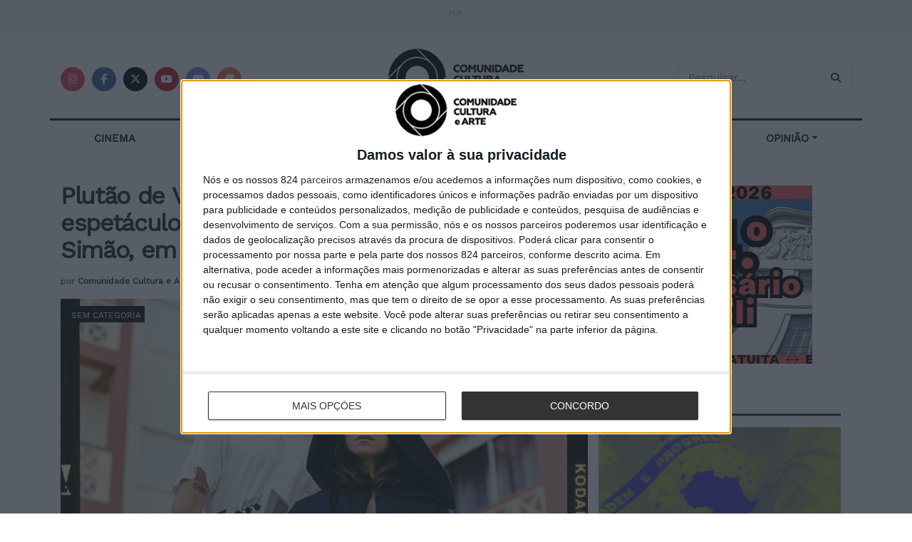

--- FILE ---
content_type: text/html; charset=UTF-8
request_url: https://comunidadeculturaearte.com/plutao-de-verao-apresenta-se-com-dois-espetaculos-com-direcao-artistica-de-diogo-simao-em-faro/
body_size: 19940
content:
<!doctype html>
<html lang="pt">
<head>
<!-- InMobi Choice. Consent Manager Tag v3.0 (for TCF 2.2) -->
<script type="text/javascript" async=true>
(function() {
  var host = window.location.hostname;
  var element = document.createElement('script');
  var firstScript = document.getElementsByTagName('script')[0];
  var url = 'https://cmp.inmobi.com'
    .concat('/choice/', '1b8hETfuSxL73', '/', host, '/choice.js?tag_version=V3');
  var uspTries = 0;
  var uspTriesLimit = 3;
  element.async = true;
  element.type = 'text/javascript';
  element.src = url;

  firstScript.parentNode.insertBefore(element, firstScript);

  function makeStub() {
    var TCF_LOCATOR_NAME = '__tcfapiLocator';
    var queue = [];
    var win = window;
    var cmpFrame;

    function addFrame() {
      var doc = win.document;
      var otherCMP = !!(win.frames[TCF_LOCATOR_NAME]);

      if (!otherCMP) {
        if (doc.body) {
          var iframe = doc.createElement('iframe');

          iframe.style.cssText = 'display:none';
          iframe.name = TCF_LOCATOR_NAME;
          doc.body.appendChild(iframe);
        } else {
          setTimeout(addFrame, 5);
        }
      }
      return !otherCMP;
    }

    function tcfAPIHandler() {
      var gdprApplies;
      var args = arguments;

      if (!args.length) {
        return queue;
      } else if (args[0] === 'setGdprApplies') {
        if (
          args.length > 3 &&
          args[2] === 2 &&
          typeof args[3] === 'boolean'
        ) {
          gdprApplies = args[3];
          if (typeof args[2] === 'function') {
            args[2]('set', true);
          }
        }
      } else if (args[0] === 'ping') {
        var retr = {
          gdprApplies: gdprApplies,
          cmpLoaded: false,
          cmpStatus: 'stub'
        };

        if (typeof args[2] === 'function') {
          args[2](retr);
        }
      } else {
        if(args[0] === 'init' && typeof args[3] === 'object') {
          args[3] = Object.assign(args[3], { tag_version: 'V3' });
        }
        queue.push(args);
      }
    }

    function postMessageEventHandler(event) {
      var msgIsString = typeof event.data === 'string';
      var json = {};

      try {
        if (msgIsString) {
          json = JSON.parse(event.data);
        } else {
          json = event.data;
        }
      } catch (ignore) {}

      var payload = json.__tcfapiCall;

      if (payload) {
        window.__tcfapi(
          payload.command,
          payload.version,
          function(retValue, success) {
            var returnMsg = {
              __tcfapiReturn: {
                returnValue: retValue,
                success: success,
                callId: payload.callId
              }
            };
            if (msgIsString) {
              returnMsg = JSON.stringify(returnMsg);
            }
            if (event && event.source && event.source.postMessage) {
              event.source.postMessage(returnMsg, '*');
            }
          },
          payload.parameter
        );
      }
    }

    while (win) {
      try {
        if (win.frames[TCF_LOCATOR_NAME]) {
          cmpFrame = win;
          break;
        }
      } catch (ignore) {}

      if (win === window.top) {
        break;
      }
      win = win.parent;
    }
    if (!cmpFrame) {
      addFrame();
      win.__tcfapi = tcfAPIHandler;
      win.addEventListener('message', postMessageEventHandler, false);
    }
  };

  makeStub();

  function makeGppStub() {
    const CMP_ID = 10;
    const SUPPORTED_APIS = [
      '2:tcfeuv2',
      '6:uspv1',
      '7:usnatv1',
      '8:usca',
      '9:usvav1',
      '10:uscov1',
      '11:usutv1',
      '12:usctv1'
    ];

    window.__gpp_addFrame = function (n) {
      if (!window.frames[n]) {
        if (document.body) {
          var i = document.createElement("iframe");
          i.style.cssText = "display:none";
          i.name = n;
          document.body.appendChild(i);
        } else {
          window.setTimeout(window.__gpp_addFrame, 10, n);
        }
      }
    };
    window.__gpp_stub = function () {
      var b = arguments;
      __gpp.queue = __gpp.queue || [];
      __gpp.events = __gpp.events || [];

      if (!b.length || (b.length == 1 && b[0] == "queue")) {
        return __gpp.queue;
      }

      if (b.length == 1 && b[0] == "events") {
        return __gpp.events;
      }

      var cmd = b[0];
      var clb = b.length > 1 ? b[1] : null;
      var par = b.length > 2 ? b[2] : null;
      if (cmd === "ping") {
        clb(
          {
            gppVersion: "1.1", // must be “Version.Subversion”, current: “1.1”
            cmpStatus: "stub", // possible values: stub, loading, loaded, error
            cmpDisplayStatus: "hidden", // possible values: hidden, visible, disabled
            signalStatus: "not ready", // possible values: not ready, ready
            supportedAPIs: SUPPORTED_APIS, // list of supported APIs
            cmpId: CMP_ID, // IAB assigned CMP ID, may be 0 during stub/loading
            sectionList: [],
            applicableSections: [-1],
            gppString: "",
            parsedSections: {},
          },
          true
        );
      } else if (cmd === "addEventListener") {
        if (!("lastId" in __gpp)) {
          __gpp.lastId = 0;
        }
        __gpp.lastId++;
        var lnr = __gpp.lastId;
        __gpp.events.push({
          id: lnr,
          callback: clb,
          parameter: par,
        });
        clb(
          {
            eventName: "listenerRegistered",
            listenerId: lnr, // Registered ID of the listener
            data: true, // positive signal
            pingData: {
              gppVersion: "1.1", // must be “Version.Subversion”, current: “1.1”
              cmpStatus: "stub", // possible values: stub, loading, loaded, error
              cmpDisplayStatus: "hidden", // possible values: hidden, visible, disabled
              signalStatus: "not ready", // possible values: not ready, ready
              supportedAPIs: SUPPORTED_APIS, // list of supported APIs
              cmpId: CMP_ID, // list of supported APIs
              sectionList: [],
              applicableSections: [-1],
              gppString: "",
              parsedSections: {},
            },
          },
          true
        );
      } else if (cmd === "removeEventListener") {
        var success = false;
        for (var i = 0; i < __gpp.events.length; i++) {
          if (__gpp.events[i].id == par) {
            __gpp.events.splice(i, 1);
            success = true;
            break;
          }
        }
        clb(
          {
            eventName: "listenerRemoved",
            listenerId: par, // Registered ID of the listener
            data: success, // status info
            pingData: {
              gppVersion: "1.1", // must be “Version.Subversion”, current: “1.1”
              cmpStatus: "stub", // possible values: stub, loading, loaded, error
              cmpDisplayStatus: "hidden", // possible values: hidden, visible, disabled
              signalStatus: "not ready", // possible values: not ready, ready
              supportedAPIs: SUPPORTED_APIS, // list of supported APIs
              cmpId: CMP_ID, // CMP ID
              sectionList: [],
              applicableSections: [-1],
              gppString: "",
              parsedSections: {},
            },
          },
          true
        );
      } else if (cmd === "hasSection") {
        clb(false, true);
      } else if (cmd === "getSection" || cmd === "getField") {
        clb(null, true);
      }
      //queue all other commands
      else {
        __gpp.queue.push([].slice.apply(b));
      }
    };
    window.__gpp_msghandler = function (event) {
      var msgIsString = typeof event.data === "string";
      try {
        var json = msgIsString ? JSON.parse(event.data) : event.data;
      } catch (e) {
        var json = null;
      }
      if (typeof json === "object" && json !== null && "__gppCall" in json) {
        var i = json.__gppCall;
        window.__gpp(
          i.command,
          function (retValue, success) {
            var returnMsg = {
              __gppReturn: {
                returnValue: retValue,
                success: success,
                callId: i.callId,
              },
            };
            event.source.postMessage(msgIsString ? JSON.stringify(returnMsg) : returnMsg, "*");
          },
          "parameter" in i ? i.parameter : null,
          "version" in i ? i.version : "1.1"
        );
      }
    };
    if (!("__gpp" in window) || typeof window.__gpp !== "function") {
      window.__gpp = window.__gpp_stub;
      window.addEventListener("message", window.__gpp_msghandler, false);
      window.__gpp_addFrame("__gppLocator");
    }
  };

  makeGppStub();

  var uspStubFunction = function() {
    var arg = arguments;
    if (typeof window.__uspapi !== uspStubFunction) {
      setTimeout(function() {
        if (typeof window.__uspapi !== 'undefined') {
          window.__uspapi.apply(window.__uspapi, arg);
        }
      }, 500);
    }
  };

  var checkIfUspIsReady = function() {
    uspTries++;
    if (window.__uspapi === uspStubFunction && uspTries < uspTriesLimit) {
      console.warn('USP is not accessible');
    } else {
      clearInterval(uspInterval);
    }
  };

  if (typeof window.__uspapi === 'undefined') {
    window.__uspapi = uspStubFunction;
    var uspInterval = setInterval(checkIfUspIsReady, 6000);
  }
})();
</script>
<!-- End InMobi Choice. Consent Manager Tag v3.0 (for TCF 2.2) -->
<meta name="facebook-domain-verification" content="iknm9fdllm36jnx5ekbrrob2uuanoy" />

<meta property="article:published_time" content="2021-08-30T08:39:22+01:00"><meta property="article:modified_time" content="2021-08-30T14:42:36+01:00"><meta property="article:section" content="Sem categoria">    <meta charset="utf-8">
    <meta name="viewport" content="width=device-width, initial-scale=1, shrink-to-fit=no">
    <title>Plutão de Verão apresenta-se com dois espetáculos com direção artística de Diogo Simão, em Faro</title>
    <meta name="description" content="A Comunidade Cultura e Arte tem como missão popularizar e homenagear a Cultura e a Arte em todas as suas vertentes."/>
    <meta name="publisher" content="Comunidade Cultura e Arte"/>
    <link rel="shortcut icon" href="https://comunidadeculturaearte.com/wp-content/themes/cca/assets/img/favicon.ico" type="image/x-icon">
    <link rel="icon" href="https://comunidadeculturaearte.com/wp-content/themes/cca/assets/img/favicon.ico" type="image/x-icon">
    <link rel="stylesheet" href="https://comunidadeculturaearte.com/wp-content/themes/cca/assets/css/bootstrap.min.css">
	<link href="https://comunidadeculturaearte.com/wp-content/themes/cca/assets/fontawesome-free-6.7.2-web/css/all.min.css" rel="stylesheet">
    <meta property="og:site_name" content="Comunidade Cultura e Arte">
    <meta property="og:locale" content="pt_PT">
    <meta property="og:url" content="https://comunidadeculturaearte.com/plutao-de-verao-apresenta-se-com-dois-espetaculos-com-direcao-artistica-de-diogo-simao-em-faro" />
    <meta property="og:type" content="article" />
    <meta property="og:title" content="Plutão de Verão apresenta-se com dois espetáculos com direção artística de Diogo Simão, em Faro" />
    <meta property="og:description" content="A associação cultural multidisciplinar leva a palco “Retrospectiva de um Faro futuro” no dia 4 de setembro e a peça [&hellip;]" />
    <meta property="og:image" content="https://comunidadeculturaearte.com/wp-content/uploads/2021/08/SaraSara1-scaled-e1630330691943-600x315.jpg" />
    <meta property="og:image:width" content="600">
    <meta property="og:image:height" content="315">
    <meta property="fb:app_id" content="579552542228528">
    <meta name="twitter:card" content="summary_large_image">
    <meta name="twitter:url" content="https://comunidadeculturaearte.com/plutao-de-verao-apresenta-se-com-dois-espetaculos-com-direcao-artistica-de-diogo-simao-em-faro">
    <meta name="twitter:title" content="Plutão de Verão apresenta-se com dois espetáculos com direção artística de Diogo Simão, em Faro">
    <meta name="twitter:description" content="A associação cultural multidisciplinar leva a palco “Retrospectiva de um Faro futuro” no dia 4 de setembro e a peça [&hellip;]">
    <meta name="twitter:site" content="https://twitter.com/comculturaearte">
    <meta name="twitter:image:src" content="https://comunidadeculturaearte.com/wp-content/uploads/2021/08/SaraSara1-scaled-e1630330691943-600x315.jpg">
    <meta name="twitter:image:width" content="600">
    <meta name="twitter:image:height" content="315">
    <style>
        html {scroll-behavior:smooth;}:target{scroll-margin-top:40px;}
        @font-face {
            font-family: 'Work Sans';
            font-style: normal;
            font-weight: 400;
            src: url('https://comunidadeculturaearte.com/wp-content/themes/cca/assets/webfonts/work-sans-v9-latin-regular.eot'); /* IE9 Compat Modes */
            src: local(''),
            url('https://comunidadeculturaearte.com/wp-content/themes/cca/assets/webfonts/work-sans-v9-latin-regular.eot?#iefix') format('embedded-opentype'), /* IE6-IE8 */
            url('https://comunidadeculturaearte.com/wp-content/themes/cca/assets/webfonts/work-sans-v9-latin-regular.woff2') format('woff2'), /* Super Modern Browsers */
            url('https://comunidadeculturaearte.com/wp-content/themes/cca/assets/webfonts/work-sans-v9-latin-regular.woff') format('woff'), /* Modern Browsers */
            url('https://comunidadeculturaearte.com/wp-content/themes/cca/assets/webfonts/work-sans-v9-latin-regular.ttf') format('truetype'), /* Safari, Android, iOS */
            url('https://comunidadeculturaearte.com/wp-content/themes/cca/assets/webfonts/work-sans-v9-latin-regular.svg#WorkSans') format('svg'); /* Legacy iOS */
        }
        body{font-family:'Work Sans',serif;-webkit-font-smoothing:subpixel-antialiased;}
        h1,h2,h3,h4,h5,h6{margin-bottom:15px!important;}h1 a, h2 a, h3 a, h4 a, h5 a, h6 a {color:#111;text-rendering:optimizeLegibility;} h1 a:hover, h2 a:hover, h3 a:hover, .h4 a:hover, h5 a:hover, h6 a:hover {color:#666;}
        ul{list-style:square;}
        p{margin:0 0 1.75em;font-size:100%;font:inherit;text-rendering:optimizeLegibility;}
        a{color:#395d9e;}a:hover{text-decoration:none;opacity:0.9;}
        h2.blog-post-title,h2.wp-block-heading{font-size: 22px;font-weight: 600;margin: 0 0 10px;letter-spacing:-.02em;line-height:1.3;}
        h3.blog-post-title,h3.wp-block-heading,h3.pesquisa-title{font-size: 18px;font-weight: bold;margin: 0 0 4px;letter-spacing:-.02em;line-height:21px;}
        input:not([type=submit]), select, textarea {display: inline-block;background: #fff;border: 1px solid #e0e0e0;border-radius: 4px;padding: 5px 10px;height: 40px;outline: none;font-size: 15px;font-weight: 400;margin: 0;width: 100%;max-width: 100%;transition: .25s ease;box-shadow: none;}
        .img-miniatura:hover{opacity: 0.8;}
        .link-parent-div{position:absolute;width:100%;height:100%;top:0;left:0;}
        .tag-categoria{position:absolute;background:#111;padding:2px 5px;z-index:100;margin:10px;}.tag-categoria a,.post-categories>li>a{text-transform:uppercase;font-size:12px;color:#FFF;}
        .post-categories{list-style-type:none;position:absolute;margin:10px;padding:0;z-index:100;}.post-categories>li{display:inline;background:#111;padding:2px 5px;margin-right:5px;}
        .bt {box-shadow: none;border: 0;background: #111;color: #fff !important;padding: 8px 16px;display:inline-block;text-transform: uppercase;letter-spacing:.05em;font-size:11px;text-rendering: auto;-moz-osx-font-smoothing: auto;transition: all .3s ease;white-space: nowrap;}
        /* redes sociais */
        a .fab, a .fas, a .fa-brands{border-radius:100%;background:#333;font-size:0.9em;display:inline-block;width:34px;line-height:34px;white-space: nowrap;color:#fff;text-align:center;transition:all .2s ease-in-out;margin-right:5px;} .fab:hover,.fas:hover{opacity:0.8;cursor:pointer;}
        .facebook_round .fab{background:#45629f;}.x_round .fa-brands{background:#000;}.instagram_round .fab{background:#e4405f;}.youtube_round .fab{background:#c61d23;}.patreon_round .fab{background:#F96854;}.discord_round .fab{background:#7287d8;}
        /* Header - Caixa de Pesquisa */
        input.pesquisa_input_header {padding: .5em 35px .5em 15px;}
        .pesquisa_button_header {color: #212121;background: transparent;border: 0;font-size: 14px;outline: none;cursor: pointer;position: absolute;height: auto;min-height: unset;line-height: normal;top: 0;bottom: 0;right: 0;padding: 0 15px 0 10px;margin-right: 15px;transition: none;}
        /*Artigos e paginas*/
        .alignleft{text-align:left;}.aligncenter{text-align:center;}.alignright{text-align:right;}
        h1.blog-post-title,h1.wp-block-heading {font-weight:700;line-height:1.15;margin:20px 0;letter-spacing:-.04em;font-size:2.1rem;}
        .blog-meta{font-size:12px;} .blog-meta a{color:#333;}
        h3.separador-titulo{font-weight:700;font-size:17px;white-space:nowrap;border-bottom:3px #333 solid;padding-bottom:10px;margin:40px 0 20px 0;}
        figcaption,.wp-caption-text {margin-top:5px;font-size: 14px;color: #a0a0a0;}
        figcaption.img-caption-text{text-align: right;}
        article img {max-width:100%!important;height:auto;}
        article.lista{padding-bottom:10px;padding-right: 15px;padding-left: 15px;margin-bottom:20px;}
        blockquote, .blog-post q {margin:20px 0;padding:1em;border-left: 4px solid #DDD!important;background-color:#f3f3f3!important;}
        blockquote p {font-size:16px!important;}
        .tags-cca {font-size:12px;font-weight:bold;clear:both;margin-bottom:1rem!important;}
        .tags-cca a {letter-spacing:.5px;color:#333;font-weight:normal;background:#f5f5f5;display:inline-block;line-height:normal;padding:4px 10px;margin:5px 2px 5px 0;text-rendering:optimizeLegibility;-webkit-font-smoothing:inherit;-moz-osx-font-smoothing:auto;transition: all .2s linear;}
        .tags-cca a:hover{background: #eee;color:#333;}
        .redes-sociais-cca {margin-bottom:1rem!important;}
        .pub-label {font-size:10px;color:#a0a0a0;}
        #breadcrumbs{font-size:12px;color:#a0a0a0;margin-bottom:20px;}
        b, strong {
            font-weight: bold!important;
        }
        @media (max-width: 767.98px) {
            h1.blog-post-title {font-size: 1.6rem;line-height:1.18;}
            h2.blog-post-title {font-size: 21px;}
            #banner-inicial{min-height: 230px;}
            .titulo-artigo-inicio {font-size: 21px;}
        }
    </style>
	<!-- Google tag (gtag.js) -->
	<script async src="https://www.googletagmanager.com/gtag/js?id=G-3J12JCGH8N"></script>
	<script>
	  window.dataLayer = window.dataLayer || [];
	  function gtag(){dataLayer.push(arguments);}
	  gtag('js', new Date());
	  gtag('config', 'G-3J12JCGH8N');
	</script>
    <meta name='robots' content='max-image-preview:large' />
	<style>img:is([sizes="auto" i], [sizes^="auto," i]) { contain-intrinsic-size: 3000px 1500px }</style>
	<script type="text/javascript">
/* <![CDATA[ */
window._wpemojiSettings = {"baseUrl":"https:\/\/s.w.org\/images\/core\/emoji\/16.0.1\/72x72\/","ext":".png","svgUrl":"https:\/\/s.w.org\/images\/core\/emoji\/16.0.1\/svg\/","svgExt":".svg","source":{"concatemoji":"https:\/\/comunidadeculturaearte.com\/wp-includes\/js\/wp-emoji-release.min.js?ver=6.8.3"}};
/*! This file is auto-generated */
!function(s,n){var o,i,e;function c(e){try{var t={supportTests:e,timestamp:(new Date).valueOf()};sessionStorage.setItem(o,JSON.stringify(t))}catch(e){}}function p(e,t,n){e.clearRect(0,0,e.canvas.width,e.canvas.height),e.fillText(t,0,0);var t=new Uint32Array(e.getImageData(0,0,e.canvas.width,e.canvas.height).data),a=(e.clearRect(0,0,e.canvas.width,e.canvas.height),e.fillText(n,0,0),new Uint32Array(e.getImageData(0,0,e.canvas.width,e.canvas.height).data));return t.every(function(e,t){return e===a[t]})}function u(e,t){e.clearRect(0,0,e.canvas.width,e.canvas.height),e.fillText(t,0,0);for(var n=e.getImageData(16,16,1,1),a=0;a<n.data.length;a++)if(0!==n.data[a])return!1;return!0}function f(e,t,n,a){switch(t){case"flag":return n(e,"\ud83c\udff3\ufe0f\u200d\u26a7\ufe0f","\ud83c\udff3\ufe0f\u200b\u26a7\ufe0f")?!1:!n(e,"\ud83c\udde8\ud83c\uddf6","\ud83c\udde8\u200b\ud83c\uddf6")&&!n(e,"\ud83c\udff4\udb40\udc67\udb40\udc62\udb40\udc65\udb40\udc6e\udb40\udc67\udb40\udc7f","\ud83c\udff4\u200b\udb40\udc67\u200b\udb40\udc62\u200b\udb40\udc65\u200b\udb40\udc6e\u200b\udb40\udc67\u200b\udb40\udc7f");case"emoji":return!a(e,"\ud83e\udedf")}return!1}function g(e,t,n,a){var r="undefined"!=typeof WorkerGlobalScope&&self instanceof WorkerGlobalScope?new OffscreenCanvas(300,150):s.createElement("canvas"),o=r.getContext("2d",{willReadFrequently:!0}),i=(o.textBaseline="top",o.font="600 32px Arial",{});return e.forEach(function(e){i[e]=t(o,e,n,a)}),i}function t(e){var t=s.createElement("script");t.src=e,t.defer=!0,s.head.appendChild(t)}"undefined"!=typeof Promise&&(o="wpEmojiSettingsSupports",i=["flag","emoji"],n.supports={everything:!0,everythingExceptFlag:!0},e=new Promise(function(e){s.addEventListener("DOMContentLoaded",e,{once:!0})}),new Promise(function(t){var n=function(){try{var e=JSON.parse(sessionStorage.getItem(o));if("object"==typeof e&&"number"==typeof e.timestamp&&(new Date).valueOf()<e.timestamp+604800&&"object"==typeof e.supportTests)return e.supportTests}catch(e){}return null}();if(!n){if("undefined"!=typeof Worker&&"undefined"!=typeof OffscreenCanvas&&"undefined"!=typeof URL&&URL.createObjectURL&&"undefined"!=typeof Blob)try{var e="postMessage("+g.toString()+"("+[JSON.stringify(i),f.toString(),p.toString(),u.toString()].join(",")+"));",a=new Blob([e],{type:"text/javascript"}),r=new Worker(URL.createObjectURL(a),{name:"wpTestEmojiSupports"});return void(r.onmessage=function(e){c(n=e.data),r.terminate(),t(n)})}catch(e){}c(n=g(i,f,p,u))}t(n)}).then(function(e){for(var t in e)n.supports[t]=e[t],n.supports.everything=n.supports.everything&&n.supports[t],"flag"!==t&&(n.supports.everythingExceptFlag=n.supports.everythingExceptFlag&&n.supports[t]);n.supports.everythingExceptFlag=n.supports.everythingExceptFlag&&!n.supports.flag,n.DOMReady=!1,n.readyCallback=function(){n.DOMReady=!0}}).then(function(){return e}).then(function(){var e;n.supports.everything||(n.readyCallback(),(e=n.source||{}).concatemoji?t(e.concatemoji):e.wpemoji&&e.twemoji&&(t(e.twemoji),t(e.wpemoji)))}))}((window,document),window._wpemojiSettings);
/* ]]> */
</script>
<!-- comunidadeculturaearte.com is managing ads with Advanced Ads 2.0.16 – https://wpadvancedads.com/ --><script id="comun-ready">
			window.advanced_ads_ready=function(e,a){a=a||"complete";var d=function(e){return"interactive"===a?"loading"!==e:"complete"===e};d(document.readyState)?e():document.addEventListener("readystatechange",(function(a){d(a.target.readyState)&&e()}),{once:"interactive"===a})},window.advanced_ads_ready_queue=window.advanced_ads_ready_queue||[];		</script>
		<style id='wp-emoji-styles-inline-css' type='text/css'>

	img.wp-smiley, img.emoji {
		display: inline !important;
		border: none !important;
		box-shadow: none !important;
		height: 1em !important;
		width: 1em !important;
		margin: 0 0.07em !important;
		vertical-align: -0.1em !important;
		background: none !important;
		padding: 0 !important;
	}
</style>
<link rel='stylesheet' id='wp-block-library-css' href='https://comunidadeculturaearte.com/wp-includes/css/dist/block-library/style.min.css?ver=6.8.3' type='text/css' media='all' />
<style id='classic-theme-styles-inline-css' type='text/css'>
/*! This file is auto-generated */
.wp-block-button__link{color:#fff;background-color:#32373c;border-radius:9999px;box-shadow:none;text-decoration:none;padding:calc(.667em + 2px) calc(1.333em + 2px);font-size:1.125em}.wp-block-file__button{background:#32373c;color:#fff;text-decoration:none}
</style>
<style id='global-styles-inline-css' type='text/css'>
:root{--wp--preset--aspect-ratio--square: 1;--wp--preset--aspect-ratio--4-3: 4/3;--wp--preset--aspect-ratio--3-4: 3/4;--wp--preset--aspect-ratio--3-2: 3/2;--wp--preset--aspect-ratio--2-3: 2/3;--wp--preset--aspect-ratio--16-9: 16/9;--wp--preset--aspect-ratio--9-16: 9/16;--wp--preset--color--black: #000000;--wp--preset--color--cyan-bluish-gray: #abb8c3;--wp--preset--color--white: #ffffff;--wp--preset--color--pale-pink: #f78da7;--wp--preset--color--vivid-red: #cf2e2e;--wp--preset--color--luminous-vivid-orange: #ff6900;--wp--preset--color--luminous-vivid-amber: #fcb900;--wp--preset--color--light-green-cyan: #7bdcb5;--wp--preset--color--vivid-green-cyan: #00d084;--wp--preset--color--pale-cyan-blue: #8ed1fc;--wp--preset--color--vivid-cyan-blue: #0693e3;--wp--preset--color--vivid-purple: #9b51e0;--wp--preset--gradient--vivid-cyan-blue-to-vivid-purple: linear-gradient(135deg,rgba(6,147,227,1) 0%,rgb(155,81,224) 100%);--wp--preset--gradient--light-green-cyan-to-vivid-green-cyan: linear-gradient(135deg,rgb(122,220,180) 0%,rgb(0,208,130) 100%);--wp--preset--gradient--luminous-vivid-amber-to-luminous-vivid-orange: linear-gradient(135deg,rgba(252,185,0,1) 0%,rgba(255,105,0,1) 100%);--wp--preset--gradient--luminous-vivid-orange-to-vivid-red: linear-gradient(135deg,rgba(255,105,0,1) 0%,rgb(207,46,46) 100%);--wp--preset--gradient--very-light-gray-to-cyan-bluish-gray: linear-gradient(135deg,rgb(238,238,238) 0%,rgb(169,184,195) 100%);--wp--preset--gradient--cool-to-warm-spectrum: linear-gradient(135deg,rgb(74,234,220) 0%,rgb(151,120,209) 20%,rgb(207,42,186) 40%,rgb(238,44,130) 60%,rgb(251,105,98) 80%,rgb(254,248,76) 100%);--wp--preset--gradient--blush-light-purple: linear-gradient(135deg,rgb(255,206,236) 0%,rgb(152,150,240) 100%);--wp--preset--gradient--blush-bordeaux: linear-gradient(135deg,rgb(254,205,165) 0%,rgb(254,45,45) 50%,rgb(107,0,62) 100%);--wp--preset--gradient--luminous-dusk: linear-gradient(135deg,rgb(255,203,112) 0%,rgb(199,81,192) 50%,rgb(65,88,208) 100%);--wp--preset--gradient--pale-ocean: linear-gradient(135deg,rgb(255,245,203) 0%,rgb(182,227,212) 50%,rgb(51,167,181) 100%);--wp--preset--gradient--electric-grass: linear-gradient(135deg,rgb(202,248,128) 0%,rgb(113,206,126) 100%);--wp--preset--gradient--midnight: linear-gradient(135deg,rgb(2,3,129) 0%,rgb(40,116,252) 100%);--wp--preset--font-size--small: 13px;--wp--preset--font-size--medium: 20px;--wp--preset--font-size--large: 36px;--wp--preset--font-size--x-large: 42px;--wp--preset--spacing--20: 0.44rem;--wp--preset--spacing--30: 0.67rem;--wp--preset--spacing--40: 1rem;--wp--preset--spacing--50: 1.5rem;--wp--preset--spacing--60: 2.25rem;--wp--preset--spacing--70: 3.38rem;--wp--preset--spacing--80: 5.06rem;--wp--preset--shadow--natural: 6px 6px 9px rgba(0, 0, 0, 0.2);--wp--preset--shadow--deep: 12px 12px 50px rgba(0, 0, 0, 0.4);--wp--preset--shadow--sharp: 6px 6px 0px rgba(0, 0, 0, 0.2);--wp--preset--shadow--outlined: 6px 6px 0px -3px rgba(255, 255, 255, 1), 6px 6px rgba(0, 0, 0, 1);--wp--preset--shadow--crisp: 6px 6px 0px rgba(0, 0, 0, 1);}:where(.is-layout-flex){gap: 0.5em;}:where(.is-layout-grid){gap: 0.5em;}body .is-layout-flex{display: flex;}.is-layout-flex{flex-wrap: wrap;align-items: center;}.is-layout-flex > :is(*, div){margin: 0;}body .is-layout-grid{display: grid;}.is-layout-grid > :is(*, div){margin: 0;}:where(.wp-block-columns.is-layout-flex){gap: 2em;}:where(.wp-block-columns.is-layout-grid){gap: 2em;}:where(.wp-block-post-template.is-layout-flex){gap: 1.25em;}:where(.wp-block-post-template.is-layout-grid){gap: 1.25em;}.has-black-color{color: var(--wp--preset--color--black) !important;}.has-cyan-bluish-gray-color{color: var(--wp--preset--color--cyan-bluish-gray) !important;}.has-white-color{color: var(--wp--preset--color--white) !important;}.has-pale-pink-color{color: var(--wp--preset--color--pale-pink) !important;}.has-vivid-red-color{color: var(--wp--preset--color--vivid-red) !important;}.has-luminous-vivid-orange-color{color: var(--wp--preset--color--luminous-vivid-orange) !important;}.has-luminous-vivid-amber-color{color: var(--wp--preset--color--luminous-vivid-amber) !important;}.has-light-green-cyan-color{color: var(--wp--preset--color--light-green-cyan) !important;}.has-vivid-green-cyan-color{color: var(--wp--preset--color--vivid-green-cyan) !important;}.has-pale-cyan-blue-color{color: var(--wp--preset--color--pale-cyan-blue) !important;}.has-vivid-cyan-blue-color{color: var(--wp--preset--color--vivid-cyan-blue) !important;}.has-vivid-purple-color{color: var(--wp--preset--color--vivid-purple) !important;}.has-black-background-color{background-color: var(--wp--preset--color--black) !important;}.has-cyan-bluish-gray-background-color{background-color: var(--wp--preset--color--cyan-bluish-gray) !important;}.has-white-background-color{background-color: var(--wp--preset--color--white) !important;}.has-pale-pink-background-color{background-color: var(--wp--preset--color--pale-pink) !important;}.has-vivid-red-background-color{background-color: var(--wp--preset--color--vivid-red) !important;}.has-luminous-vivid-orange-background-color{background-color: var(--wp--preset--color--luminous-vivid-orange) !important;}.has-luminous-vivid-amber-background-color{background-color: var(--wp--preset--color--luminous-vivid-amber) !important;}.has-light-green-cyan-background-color{background-color: var(--wp--preset--color--light-green-cyan) !important;}.has-vivid-green-cyan-background-color{background-color: var(--wp--preset--color--vivid-green-cyan) !important;}.has-pale-cyan-blue-background-color{background-color: var(--wp--preset--color--pale-cyan-blue) !important;}.has-vivid-cyan-blue-background-color{background-color: var(--wp--preset--color--vivid-cyan-blue) !important;}.has-vivid-purple-background-color{background-color: var(--wp--preset--color--vivid-purple) !important;}.has-black-border-color{border-color: var(--wp--preset--color--black) !important;}.has-cyan-bluish-gray-border-color{border-color: var(--wp--preset--color--cyan-bluish-gray) !important;}.has-white-border-color{border-color: var(--wp--preset--color--white) !important;}.has-pale-pink-border-color{border-color: var(--wp--preset--color--pale-pink) !important;}.has-vivid-red-border-color{border-color: var(--wp--preset--color--vivid-red) !important;}.has-luminous-vivid-orange-border-color{border-color: var(--wp--preset--color--luminous-vivid-orange) !important;}.has-luminous-vivid-amber-border-color{border-color: var(--wp--preset--color--luminous-vivid-amber) !important;}.has-light-green-cyan-border-color{border-color: var(--wp--preset--color--light-green-cyan) !important;}.has-vivid-green-cyan-border-color{border-color: var(--wp--preset--color--vivid-green-cyan) !important;}.has-pale-cyan-blue-border-color{border-color: var(--wp--preset--color--pale-cyan-blue) !important;}.has-vivid-cyan-blue-border-color{border-color: var(--wp--preset--color--vivid-cyan-blue) !important;}.has-vivid-purple-border-color{border-color: var(--wp--preset--color--vivid-purple) !important;}.has-vivid-cyan-blue-to-vivid-purple-gradient-background{background: var(--wp--preset--gradient--vivid-cyan-blue-to-vivid-purple) !important;}.has-light-green-cyan-to-vivid-green-cyan-gradient-background{background: var(--wp--preset--gradient--light-green-cyan-to-vivid-green-cyan) !important;}.has-luminous-vivid-amber-to-luminous-vivid-orange-gradient-background{background: var(--wp--preset--gradient--luminous-vivid-amber-to-luminous-vivid-orange) !important;}.has-luminous-vivid-orange-to-vivid-red-gradient-background{background: var(--wp--preset--gradient--luminous-vivid-orange-to-vivid-red) !important;}.has-very-light-gray-to-cyan-bluish-gray-gradient-background{background: var(--wp--preset--gradient--very-light-gray-to-cyan-bluish-gray) !important;}.has-cool-to-warm-spectrum-gradient-background{background: var(--wp--preset--gradient--cool-to-warm-spectrum) !important;}.has-blush-light-purple-gradient-background{background: var(--wp--preset--gradient--blush-light-purple) !important;}.has-blush-bordeaux-gradient-background{background: var(--wp--preset--gradient--blush-bordeaux) !important;}.has-luminous-dusk-gradient-background{background: var(--wp--preset--gradient--luminous-dusk) !important;}.has-pale-ocean-gradient-background{background: var(--wp--preset--gradient--pale-ocean) !important;}.has-electric-grass-gradient-background{background: var(--wp--preset--gradient--electric-grass) !important;}.has-midnight-gradient-background{background: var(--wp--preset--gradient--midnight) !important;}.has-small-font-size{font-size: var(--wp--preset--font-size--small) !important;}.has-medium-font-size{font-size: var(--wp--preset--font-size--medium) !important;}.has-large-font-size{font-size: var(--wp--preset--font-size--large) !important;}.has-x-large-font-size{font-size: var(--wp--preset--font-size--x-large) !important;}
:where(.wp-block-post-template.is-layout-flex){gap: 1.25em;}:where(.wp-block-post-template.is-layout-grid){gap: 1.25em;}
:where(.wp-block-columns.is-layout-flex){gap: 2em;}:where(.wp-block-columns.is-layout-grid){gap: 2em;}
:root :where(.wp-block-pullquote){font-size: 1.5em;line-height: 1.6;}
</style>
<script type="text/javascript" src="https://comunidadeculturaearte.com/wp-includes/js/jquery/jquery.min.js?ver=3.7.1" id="jquery-core-js"></script>
<script type="text/javascript" src="https://comunidadeculturaearte.com/wp-includes/js/jquery/jquery-migrate.min.js?ver=3.4.1" id="jquery-migrate-js"></script>
<script type="text/javascript" id="advanced-ads-advanced-js-js-extra">
/* <![CDATA[ */
var advads_options = {"blog_id":"1","privacy":{"enabled":true,"custom-cookie-name":"cmplz_marketing","custom-cookie-value":"allow","consent-method":"iab_tcf_20","state":"unknown"}};
/* ]]> */
</script>
<script type="text/javascript" src="https://comunidadeculturaearte.com/wp-content/uploads/37/327/public/assets/js/372.js?ver=2.0.16" id="advanced-ads-advanced-js-js"></script>
<link rel="https://api.w.org/" href="https://comunidadeculturaearte.com/wp-json/" /><link rel="alternate" title="JSON" type="application/json" href="https://comunidadeculturaearte.com/wp-json/wp/v2/posts/30358" /><link rel="EditURI" type="application/rsd+xml" title="RSD" href="https://comunidadeculturaearte.com/xmlrpc.php?rsd" />
<meta name="generator" content="WordPress 6.8.3" />
<link rel="canonical" href="https://comunidadeculturaearte.com/plutao-de-verao-apresenta-se-com-dois-espetaculos-com-direcao-artistica-de-diogo-simao-em-faro/" />
<link rel='shortlink' href='https://comunidadeculturaearte.com/?p=30358' />
<link rel="alternate" title="oEmbed (JSON)" type="application/json+oembed" href="https://comunidadeculturaearte.com/wp-json/oembed/1.0/embed?url=https%3A%2F%2Fcomunidadeculturaearte.com%2Fplutao-de-verao-apresenta-se-com-dois-espetaculos-com-direcao-artistica-de-diogo-simao-em-faro%2F" />
<link rel="alternate" title="oEmbed (XML)" type="text/xml+oembed" href="https://comunidadeculturaearte.com/wp-json/oembed/1.0/embed?url=https%3A%2F%2Fcomunidadeculturaearte.com%2Fplutao-de-verao-apresenta-se-com-dois-espetaculos-com-direcao-artistica-de-diogo-simao-em-faro%2F&#038;format=xml" />
		<script type="text/javascript">
			var advadsCfpQueue = [];
			var advadsCfpAd = function( adID ) {
				if ( 'undefined' === typeof advadsProCfp ) {
					advadsCfpQueue.push( adID )
				} else {
					advadsProCfp.addElement( adID )
				}
			}
		</script>
				<style type="text/css" id="wp-custom-css">
			/* corrige bug do alinhamento das imagens dentro dos artigos*/
.wp-block-image.aligncenter, .wp-block-image.aligncenter>figcaption {display: inherit;}

/*centra o slide no artigo e reduz a largura para as setas aparecerem corretamente*/
.wp-block-slider-block-slider-block{margin:auto;max-width:90%;}
		</style>
		</head>
<body class="wp-singular post-template-default single single-post postid-30358 single-format-standard wp-theme-cca aa-prefix-comun-">
    <div style="background-color:#F7F7F7;width:100%;">
        <div class="pt-1 pb-4" style="display:flex;justify-content:center;">
            <div class="text-left">
              <span class="pub-label">PUB</span><br>
              <div  class="comun-e534eb00734481c628e330042bbcce83 comun-central-header" id="comun-e534eb00734481c628e330042bbcce83"></div>            </div>
        </div>
    </div>
        <header class="container d-none d-sm-none d-md-none d-lg-block d-xl-block blog-header py-3">
        
        <div class="row flex-nowrap justify-content-between align-items-center">
            <div class="col pt-1">
                <a href="https://www.instagram.com/comunidadeculturaearte" target="_blank" class="instagram_round" title="Instagram"><i class="fab fa-instagram"></i></a>
                <a href="https://www.facebook.com/comunidadeculturarte/" target="_blank" class="facebook_round" title="Facebook"><i class="fab fa-facebook-f"></i></a>
                <a href="https://x.com/comculturaearte" target="_blank" class="x_round" title="Rede X"><i class="fa-brands fa-x-twitter"></i></a>
                <a href="https://www.youtube.com/channel/UCxz-glTg9rDUKIXVVqYhzQw" target="_blank" class="youtube_round" title="Youtube"><i class="fab fa-youtube"></i></a>
                <a href="https://discord.gg/VFkpJ5SZz7" target="_blank" class="discord_round" title="Discord"><i class="fab fa-discord"></i></a>
                <a href="https://www.patreon.com/comunidadeculturaearte" target="_blank" class="patreon_round" title="Patreon"><i class="fab fa-patreon"></i></a>
            </div>
            <div class="col text-center">
                <a href="https://comunidadeculturaearte.com"><img width="190" height="82" src="https://comunidadeculturaearte.com/wp-content/themes/cca/assets/img/cca_190.png" alt="Comunidade Cultura e Arte"></a>
            </div>
            <div class="col d-flex justify-content-end align-items-center">
                <form role="search" id="searchform" action="https://comunidadeculturaearte.com" method="get">
                    <input name="s" id="s" class="pesquisa_input_header" placeholder="Pesquisar..." type="text" autocomplete="off">
                    <button type="submit" id="searchsubmit" class="pesquisa_button_header"><i class="fas fa-search"></i></button>
                </form>
            </div>
        </div>
    </header>
    <style>
        .menu-topo{background:#FFF;border-top: 3px #111 solid;border-bottom: 1px #eee solid;}
        #navbarNavDropdown > div {margin:auto;}
        #navbarNavDropdown ul{display:-ms-flexbox;display:flex;padding-left:0;margin:auto;list-style:none;}
        #navbarNavDropdown .menu li > a {display:block;position:relative;margin:0 20px;color:#111;padding:0 15px;font-size: 15px;font-weight:bold;line-height:40px;text-transform:uppercase;transition:color .2s ease,background .2s ease;white-space:nowrap;}
        #navbarNavDropdown .menu .menu-item-has-children a::after {display:inline-block;margin-left:.255em;vertical-align:.255em;content:"";border-top:.3em solid;border-right:.3em solid transparent;border-bottom:0;border-left:.3em solid transparent;}
        #navbarNavDropdown .sub-menu {display:none;}
        #navbarNavDropdown .menu > li:hover > .sub-menu,#navbarNavDropdown .menu > li:focus-within > .sub-menu {position:absolute;display: inherit;margin:0;padding:0;border-radius:0;border:1px #eee solid;border-top: 3px #111 solid;background:#fff;}
        #navbarNavDropdown .sub-menu > li a {font-weight:normal;}
        #navbarNavDropdown .sub-menu > li:hover,#navbarNavDropdown .sub-menu > li:focus-within{background-color:#f8f9fa;}
        #navbarNavDropdown .sub-menu > li a::after,#navbarNavDropdown .sub-menu .sub-menu > li a::after {visibility: hidden;}
        #navbarNavDropdown .sub-menu > .menu-item-has-children a::after {visibility: visible;}
        #navbarNavDropdown .sub-menu > .menu-item-has-children a:hover:after {text-decoration: underline;transform: rotate(-90deg);}
        #navbarNavDropdown .sub-menu > li:hover > .sub-menu {position:absolute;left:100%;display: inherit;margin:-40px 0 0 0;padding:0;border-radius:0;border:1px #eee solid;border-top: 3px #111 solid;background:#fff;}
        @media (max-width: 1200px) {
            .menu-topo{top:0;border-top:0;border-bottom:1px #111 solid;}
            #navbarNavDropdown ul{display:block;}
            #navbarNavDropdown .menu>li>a{padding:0;}
            #navbarNavDropdown .menu>li:hover>.sub-menu{position:relative;display: inherit;margin:0;padding:0;border-radius:0;border-top: 3px #111 solid;background:#fff;}
            #navbarNavDropdown .sub-menu>li:hover>.sub-menu{position:relative;margin:0;left:0;padding-left:20px;}
        }
    </style>
    <div id="pesquisa-mobile" style="display:none;padding:20px;margin:auto;"></div>
    <nav class="container navbar navbar-expand-lg navbar-light menu-topo sticky-top" style="padding:5px;">
        <button class="navbar-toggler" type="button" data-toggle="collapse" data-target="#navbarNavDropdown" aria-controls="navbarNavDropdown" aria-expanded="false" aria-label="Toggle navigation">
            <span class="navbar-toggler-icon"></span>
        </button>
        <a href="https://comunidadeculturaearte.com" class="d-block d-md-block d-lg-none"><img src="https://comunidadeculturaearte.com/wp-content/themes/cca/assets/img/cca_190.png" style="width:110px;" alt="Comunidade Cultura e Arte"></a>
        <a href="#" id="pesquisa-mobile-btn" class="d-block d-md-block d-lg-none"><i style="background:#FFF;color:#333;" class="fas fa-search"></i></a>
        <div class="collapse navbar-collapse" id="navbarNavDropdown"><div class="menu-menu-topo-container"><ul id="menu-menu-topo" class="menu"><li id="menu-item-28436" class="menu-item menu-item-type-taxonomy menu-item-object-category menu-item-28436"><a href="https://comunidadeculturaearte.com/category/artigos/cinema/">Cinema</a></li>
<li id="menu-item-28442" class="menu-item menu-item-type-taxonomy menu-item-object-category menu-item-28442"><a href="https://comunidadeculturaearte.com/category/artigos/tv/">TV</a></li>
<li id="menu-item-28435" class="menu-item menu-item-type-taxonomy menu-item-object-category menu-item-28435"><a href="https://comunidadeculturaearte.com/category/artigos/musica/">Música</a></li>
<li id="menu-item-28441" class="menu-item menu-item-type-taxonomy menu-item-object-category menu-item-28441"><a href="https://comunidadeculturaearte.com/category/artigos/livros/">Livros</a></li>
<li id="menu-item-28440" class="menu-item menu-item-type-taxonomy menu-item-object-category menu-item-has-children menu-item-28440"><a href="https://comunidadeculturaearte.com/category/artigos/artes/">Artes</a>
<ul class="sub-menu">
	<li id="menu-item-50476" class="menu-item menu-item-type-taxonomy menu-item-object-category menu-item-50476"><a href="https://comunidadeculturaearte.com/category/artigos/artes/fotografia/">Fotografia</a></li>
	<li id="menu-item-50685" class="menu-item menu-item-type-taxonomy menu-item-object-category menu-item-50685"><a href="https://comunidadeculturaearte.com/category/artigos/artes/stand-up/">Stand Up</a></li>
	<li id="menu-item-50477" class="menu-item menu-item-type-taxonomy menu-item-object-category menu-item-50477"><a href="https://comunidadeculturaearte.com/category/artigos/artes/teatro/">Teatro</a></li>
</ul>
</li>
<li id="menu-item-28438" class="menu-item menu-item-type-taxonomy menu-item-object-category menu-item-has-children menu-item-28438"><a href="https://comunidadeculturaearte.com/category/artigos/sociedade/">Sociedade</a>
<ul class="sub-menu">
	<li id="menu-item-90671" class="menu-item menu-item-type-taxonomy menu-item-object-category menu-item-90671"><a href="https://comunidadeculturaearte.com/category/artigos/sociedade/ciencia/">Ciência</a></li>
</ul>
</li>
<li id="menu-item-28443" class="menu-item menu-item-type-taxonomy menu-item-object-category menu-item-28443"><a href="https://comunidadeculturaearte.com/category/artigos/entrevistas/">Entrevistas</a></li>
<li id="menu-item-28444" class="menu-item menu-item-type-custom menu-item-object-custom menu-item-has-children menu-item-28444"><a href="#">Opinião</a>
<ul class="sub-menu">
	<li id="menu-item-28439" class="menu-item menu-item-type-taxonomy menu-item-object-category menu-item-28439"><a href="https://comunidadeculturaearte.com/category/artigos/criticas/">Críticas</a></li>
	<li id="menu-item-28437" class="menu-item menu-item-type-taxonomy menu-item-object-category menu-item-28437"><a href="https://comunidadeculturaearte.com/category/artigos/cronicas/">Crónicas</a></li>
</ul>
</li>
</ul></div></div>
    </nav>
    <div class="container">
    <main role="main" class="container pt-3">
        <div class="row">

            <style>
    .wp-block-embed iframe, iframe{width:100%;height:350px;}
    .is-provider-spotify iframe, iframe{height:155px;}
    .wp-caption{max-width:100%!important;}
            .pub-inicio-artigo{float:left;margin: 0 15px 15px 0;}
    </style>
<div class="col-sm-12 col-md-8 p-0 blog-content">
        <article>
        <h1 class="blog-post-title">Plutão de Verão apresenta-se com dois espetáculos com direção artística de Diogo Simão, em Faro</h1>
        <div class="blog-meta pb-3"><span>por <b><a href="https://comunidadeculturaearte.com/author/redaccao/">Comunidade Cultura e Arte</a></b>,&nbsp;&nbsp;&nbsp;<i class="fa fa-calendar-day"></i> 30 Agosto, 2021</span></div>
        <ul class="post-categories">
	<li><a href="https://comunidadeculturaearte.com/category/sem-categoria/" rel="category tag">Sem categoria</a></li></ul>        <a href="#" data-toggle="modal" data-target="#imgDestaqueHdn"><img style="width:100%;height:auto;" src="https://comunidadeculturaearte.com/wp-content/uploads/2021/08/SaraSara1-scaled-e1630330691943-1024x720.jpg"  alt="Plutão de Verão apresenta-se com dois espetáculos com direção artística de Diogo Simão, em Faro"></a>
        <figcaption class="img-caption-text mb-3">“Sara Sara” / Fotografia de Ricardo Vargues </figcaption>
        
		<div class="pub-inicio-artigo"><span class="pub-label">PUB</span><br><div class="comun-inicio-artigo" id="comun-1968316570"><div data-comun-trackid="104301" data-comun-trackbid="1" class="comun-target" id="comun-4018615479"><a data-no-instant="1" href="https://www.teatromunicipaldoporto.pt/pt/evento-destaque/94-anivers-rio-rivoli/" rel="noopener" class="a2t-link" target="_blank" aria-label="Banner CCA 300&#215;250"><img src="https://comunidadeculturaearte.com/wp-content/uploads/2026/01/Banner-CCA-300x250-1.jpg" alt=""  width="300" height="250"   /></a></div></div> </div>        
<p><strong>A associação cultural multidisciplinar leva a palco “Retrospectiva de um Faro futuro” no dia 4 de setembro e a peça “Sara Sara” entre 16 e 19 do mesmo mês, na capital algarvia. </strong></p>



<p><strong>O primeiro, que terá lugar nas Ruínas Romanas de Milreu, está inserido no Programa DiVaM &#8211; Dinamização e Valorização dos Monumentos. O segundo, através do Programa de Apoio à Acção Cultural no Algarve, estará em cena na Blackbox do LAMA Teatro.</strong></p>



<p>O primeiro ano de existência da associação foi focado na criação do Young South Film Festival. Através de parcerias com o IPDJ, Loulé Film Office, Teatro Estúdio Fontenova, Cineteatro Louletano, Centro de Artes e Espetáculos da Figueira da Foz, Cineclube de Faro e com o artista Welket Bungué, foram exibidas dezenas de curtas-metragens a milhares de espectadores, organizadas inúmeras masterclasses com vários realizadores. A associação foi também a responsável pela preparação de vários projectos voltados para o nível educativo: um dos principais focos da associação.</p>



<p>“Queremos criar sinergias entre entidades culturais e participar activamente na educação e capacitação das próximas gerações”, explica Diogo Simão, diretor artístico da associação. “Estes dois projectos são o pontapé de partida para que estes dois objectivos comecem a concretizar-se.”, acrescenta.</p>



<p>“Retrospectiva de um Faro futuro” consiste na leitura de oito lendas sobre a cidade de Faro ao som de hip-hop, tendo as ruínas romanas de Milreu como pano de fundo. A criação dos instrumentais originais está a cargo de Nuno “Kabula” Esmael, produtor farense e membro da Plutão de Verão. As leituras serão feitas por membros de todas as companhias/associações de teatro de Faro: André Canário (te-Atrito), Catarina SIlva (DoisMaisUm), Fúlvia Almeida (ArQuente), João de Brito (LAMA Teatro), Luís Vicente (ACTA), Miguel Martins Pessoa (JAT), Tânia Silva (AFera) e Vasco Seromenho (JAT), que as interpretará em língua gestual portuguesa.&nbsp;</p>



<p>As lendas foram escolhidas através do aconselhamento científico do Centro de Estudos Ataíde Oliveira da Universidade do Algarve, excepto uma: escrita sobre um potencial futuro de Faro, por Diogo Simão.</p>



<p>“Através da leitura das lendas urbanas de Faro perpetuamos as memórias “fictícias” que formaram a identidade colectiva que os farenses reconhecem como sua. Servirá como um teste de ADN das narrativas urbanas. Aliás, ambos os projectos estão muito enraizados na cultura algarvia, mas usam-na para encontrar verdades universais.”, afirma Simão.</p>



<p>“Sara Sara”  é uma peça de teatro escrita e encenada por Diogo Simão, protagonizada pela atriz Sara Afonso e, também, pelo músico Nuno “Kabula” Esmael.</p>



<p>Sinopse: “A Sara quer sair da cidade onde mora. As personagens sombrias que povoam a sua memória obrigam-na a usar a arma mais niilista de todas: o sarcasmo. A Sara odeia a cidade onde mora. Todos os dilemas que tem, dentro e fora de si, provocam um loop temporal: uma partida perpétua, sem que esta alguma vez se concretize. Se não resolvermos o que passou, permanecemos no passado? Se a Sara falar de uma ferida, ela sara?”</p>



<p>“Esta peça nasce de um processo criativo com a atriz Sara Afonso. Interessou-nos explorar a maneira como as feridas, físicas e psicológicas, saram. Quisemos perceber como é que realidades partilhadas, como uma cidade, uma música ou um evento específico, moldam diferentes pessoas de diferentes formas. Não assumimos respostas mas percebemos que, principalmente as gerações mais novas, têm imensas questões em comum e não as partilham… Nós queremos, em conjunto com o público, perceber porquê.” remata Diogo Simão.</p>



<p>Está também a ser realizado um documentário sobre o processo de desenvolvimento da peça, para “mostrar aos jovens estudantes de teatro do Algarve que é possível criar na região, sem a deixar.” Com aconselhamento artístico de João de Brito e Bruno Schiappa, guarda-roupa de Filipe Correia e desenho de luz de Rafael Davide Góis, tem como entidades parceiras o LAMA Teatro, a companhia Folha de Medronho e o apoio da Direcção Regional de Cultura do Algarve, “Sara Sara” marca a estreia da Plutão de Verão na produção teatral.</p>
        <div class="h-100 p-3 text-white rounded-5 shadow-sm mb-3 text-center" style="background: rgb(74,74,75);background: -moz-radial-gradient(circle, rgba(74,74,75,1) 0%, rgba(29,29,29,1) 100%);background: -webkit-radial-gradient(circle, rgba(74,74,75,1) 0%, rgba(29,29,29,1) 100%);background: radial-gradient(circle, rgba(74,74,75,1) 0%, rgba(29,29,29,1) 100%);filter: progid:DXImageTransform.Microsoft.gradient(startColorstr='#4a4a4b',endColorstr='#1d1d1d',GradientType=1);">
            <p style="font-weight:bold;font-size:1.15rem;margin-bottom:10px;">Gostas do trabalho da Comunidade Cultura e Arte?</p>
            <p style="margin-bottom:1em;">Podes apoiar a partir de <u>1€ por mês</u>.</p>
            <a href="https://www.patreon.com/comunidadeculturaearte" target="_blank"><button type="button" class="btn btn-warning px-4 me-md-2 fw-bold">Sabe Mais</button></a>
        </div>
    </article>
    <div class="modal fade" id="imgDestaqueHdn" tabindex="-1" role="dialog" aria-hidden="true">

        <div class="modal-dialog modal-dialog-centered" role="document" style="max-width:90%;margin:auto;">
            <div class="modal-content">
                <div class="modal-header">
                    <p class="modal-title" id="exampleModalLabel"><b>Plutão de Verão apresenta-se com dois espetáculos com direção artística de Diogo Simão, em Faro</b></p>
                    <button type="button" class="close" data-dismiss="modal" aria-label="Close">
                        <span aria-hidden="true">&times;</span>
                    </button>
                </div>
                <div class="modal-body">
                    <img style="width:100%;height:auto;" src="https://comunidadeculturaearte.com/wp-content/uploads/2021/08/SaraSara1-scaled-e1630330691943.jpg" alt="Plutão de Verão apresenta-se com dois espetáculos com direção artística de Diogo Simão, em Faro">
                </div>
            </div>
        </div>
    </div>
    <style>
        .redes-sociais-cca i{width:36px;line-height:32px;border-radius:100%;border:2px solid;}.redes-sociais-cca i:hover{color:#fff;opacity:1;}
        .facebook_round_border i{color:#45629f;border-color:#45629f;background-color:#fff;} .facebook_round_border i:hover{background-color:#45629f;}
        .twitter_round_border i{color:#000;border-color:#000;background-color:#fff;} .twitter_round_border i:hover{background-color:#000;}
        .linkedin_round_border i{color:#0077B5;border-color:#0077B5;background-color:#fff;} .linkedin_round_border i:hover{background-color:#0077B5;}
        .whatsapp_round_border i{color:#2ab200;border-color:#2ab200;background-color:#fff;} .whatsapp_round_border i:hover{background-color:#2ab200;}
        .mail_round_border i{color:#dd5347;border-color:#dd5347;background-color:#fff;} .mail_round_border i:hover{background-color:#dd5347;}
    </style>
    <div class="redes-sociais-cca">
        <a class="facebook_round_border" title="Partilha este artigo no Facebook" target="_blank" data-href="https://www.facebook.com/share.php?u=https://comunidadeculturaearte.com/plutao-de-verao-apresenta-se-com-dois-espetaculos-com-direcao-artistica-de-diogo-simao-em-faro/" onclick="javascript:window.open(this.dataset.href, '', 'menubar=no,toolbar=no,resizable=yes,scrollbars=yes,height=600,width=600');return false;"><i class="fab fa-facebook-f"></i></a>
        <a class="twitter_round_border" title="Partilha este artigo no Twitter" target="_blank" data-href="https://twitter.com/share?text=Plutão de Verão apresenta-se com dois espetáculos com direção artística de Diogo Simão, em Faro&url=https://comunidadeculturaearte.com/plutao-de-verao-apresenta-se-com-dois-espetaculos-com-direcao-artistica-de-diogo-simao-em-faro/&via=@comculturaearte" rel="nofollow" onclick="javascript:window.open(this.dataset.href, '', 'menubar=no,toolbar=no,resizable=yes,scrollbars=yes,height=600,width=600');return false;"><i class="fa-brands fa-x-twitter"></i></a>
        <a class="linkedin_round_border" title="Partilha este artigo no Linkedin" target="_blank" data-href="https://www.linkedin.com/cws/share?url=https://comunidadeculturaearte.com/plutao-de-verao-apresenta-se-com-dois-espetaculos-com-direcao-artistica-de-diogo-simao-em-faro/" onclick="javascript:window.open(this.dataset.href, '', 'menubar=no,toolbar=no,resizable=yes,scrollbars=yes,height=600,width=600');return false;"><i class="fab fa-linkedin-in"></i></a>
        <a class="whatsapp_round_border" title="Partilha este artigo no Whatsapp" target="_blank" data-href="https://api.whatsapp.com/send?text=Plutão de Verão apresenta-se com dois espetáculos com direção artística de Diogo Simão, em Faro: https://comunidadeculturaearte.com/plutao-de-verao-apresenta-se-com-dois-espetaculos-com-direcao-artistica-de-diogo-simao-em-faro/" onclick="javascript:window.open(this.dataset.href, '', 'menubar=no,toolbar=no,resizable=yes,scrollbars=yes,height=600,width=600');return false;"><i class="fab fa-whatsapp"></i></a>
        <a class="mail_round_border" title="Envia este artigo por Email" target="_blank" data-href="mailto:?subject=Plutão de Verão apresenta-se com dois espetáculos com direção artística de Diogo Simão, em Faro&body=Acabei de ler este artigo na Comunidade Cultura e Arte: https://comunidadeculturaearte.com/plutao-de-verao-apresenta-se-com-dois-espetaculos-com-direcao-artistica-de-diogo-simao-em-faro/" onclick="javascript:window.open(this.dataset.href);return false;"><i class="fas fa-envelope"></i></a>
    </div>
    <div class="tags-cca"></div>
    </div>
<aside class="col-sm-12 col-md-4 blog-sidebar">
	<div style="text-align:left;"><span class="pub-label">PUB</span><br><div class="comun-lateral-topo" id="comun-2601195773"><div data-comun-trackid="104301" data-comun-trackbid="1" class="comun-target" id="comun-494353317"><a data-no-instant="1" href="https://www.teatromunicipaldoporto.pt/pt/evento-destaque/94-anivers-rio-rivoli/" rel="noopener" class="a2t-link" target="_blank" aria-label="Banner CCA 300&#215;250"><img src="https://comunidadeculturaearte.com/wp-content/uploads/2026/01/Banner-CCA-300x250-1.jpg" alt=""  width="300" height="250"   /></a></div></div>    <h3 class="separador-titulo">Artigos em Destaque</h3>
    <article class="row mt-3">
        <div class="col-12">
            <a href="https://comunidadeculturaearte.com/quando-caetano-roca-a-sua-lingua-na-de-camoes/"><img style="width:100%;" src="https://comunidadeculturaearte.com/wp-content/uploads/2025/05/imagem-1-391x260.png"></a>
        </div>
        <div class="col-12 pt-2">
            <h3 class="blog-post-title"><a href="https://comunidadeculturaearte.com/quando-caetano-roca-a-sua-lingua-na-de-camoes/">Quando Caetano roça a sua língua na de Camões</a></h3>
            <div class="blog-meta">
                <p>por <b><a href="https://comunidadeculturaearte.com/author/lis-barros/" title="Artigos de Lís Barros" rel="author">Lís Barros</a></b>,&nbsp;&nbsp;&nbsp;<i class="fa fa-calendar-day"></i> 27 Maio, 2025</p>
            </div><hr style="margin:0px;">
        </div>
    </article>
	    <div class="mt-3"><div style="text-align:left;">
    <div style="text-align:left;"><span class="pub-label">PUB</span><br><ins class="adsbygoogle" style="display:inline-block;width:300px;height:600px" data-ad-client="ca-pub-1561871590716108" data-ad-slot="8721403917"></ins><script>(adsbygoogle = window.adsbygoogle || []).push({});</script>    </div>
    <script async src="https://pagead2.googlesyndication.com/pagead/js/adsbygoogle.js?client=ca-pub-1561871590716108" crossorigin="anonymous"></script>
</aside></div>
</main>
</div>
<style>
    .back-to-top{margin:0;position:fixed;bottom:30px;right:30px;color:#a0a0a0;font-size:18px;display:none;width:46px;border-radius:5px;height:46px;line-height:44px;background:hsla(0,0%,71%,.15);border:1px solid rgba(0,0,0,.11);box-shadow:inset 0 0 0 1px hsla(0,0%,100%,.1), 0 2px 6px rgba(0,0,0,.1);text-align:center;opacity:.8;transition:opacity .2s ease;z-index:100;}
    .back-to-top i {line-height: inherit;}
    footer {background:#212121;color:#a8a8aa;margin-top:20px;}
    footer h3{color:#FFF;font-size:15px;font-weight:600;margin:0 0 20px;line-height:1.3;text-rendering:optimizeLegibility;}
    footer p{font-size:14px;}
    footer ul {list-style-type: none;padding:unset;}
    footer ul>li{padding: 8px 0;border-bottom: 1px solid #444;}
    footer ul>li>a{color:#a8a8aa;font-size:14px;font-weight: 600;}
    footer ul>li>a:hover{color:#f5f5f5;}
    footer ul>li:last-child{border:none;}
</style>
<a href="#" class="back-to-top"><i class="fa fa-angle-up"></i></a>



<footer>
    <div class="container pt-5 pb-2">
        <div class="row" style="border-bottom: 1px solid #333;">
            <div class="col-md-4 col-sm-12 pb-4">
                <h3>Sobre a Comunidade Cultura e Arte</h3>
                <p>A Comunidade Cultura e Arte é um projecto de informação que nasceu no meio digital e que tem por missão popularizar e homenagear a cultura e a arte em todas as suas vertentes.</p>
                <a href="https://comunidadeculturaearte.com/estatuto-editoral/" class="bt mt-0">saber mais</a>
            </div>
            <div class="col-md-4 col-sm-12 pb-4">
                <h3>Ligações Úteis</h3>
                <div class="menu-menu-rodape-container"><ul id="menu-menu-rodape" class="menu"><li id="menu-item-30947" class="menu-item menu-item-type-post_type menu-item-object-page menu-item-30947"><a href="https://comunidadeculturaearte.com/estatuto-editoral/">Estatuto Editoral</a></li>
<li id="menu-item-28448" class="menu-item menu-item-type-post_type menu-item-object-page menu-item-28448"><a href="https://comunidadeculturaearte.com/ficha-tecnica/">Ficha Técnica</a></li>
<li id="menu-item-28446" class="menu-item menu-item-type-post_type menu-item-object-page menu-item-privacy-policy menu-item-28446"><a rel="privacy-policy" href="https://comunidadeculturaearte.com/politica-de-privacidade-cookies/">Política de Privacidade</a></li>
<li id="menu-item-95155" class="menu-item menu-item-type-post_type menu-item-object-page menu-item-95155"><a href="https://comunidadeculturaearte.com/oportunidades-de-colaboracao/">Oportunidades de Colaboração</a></li>
<li id="menu-item-28447" class="menu-item menu-item-type-post_type menu-item-object-page menu-item-28447"><a href="https://comunidadeculturaearte.com/contactos/">Contactos</a></li>
</ul></div>            </div>
            <div class="col-md-4 col-sm-12 pb-4">
                <h3>Assina a nossa Newsletter</h3>
                <p>Recebe, em primeira mão, todas as novidades da Comunidade Cultura e Arte.</p>
                <form action="https://comunidadeculturaearte.us14.list-manage.com/subscribe/post?u=aff34deac94c6691cea94e507&amp;id=e89a32f935" method="post" id="mc-embedded-subscribe-form" name="mc-embedded-subscribe-form" class="validate" target="_blank" novalidate>
                    <input type="email" name="EMAIL" placeholder="O teu Email ..." required style="background: #212121;border:#4c4c4c 2px solid;color:#fff;margin-bottom:20px;">
                    <input type="submit" name="subscribe" id="mc-embedded-subscribe" class="bt mt-0" value="Subscrever">
                    <div style="position: absolute; left: -5000px;" aria-hidden="true"><input type="text" name="b_aff34deac94c6691cea94e507_e89a32f935" tabindex="-1" value=""></div>
                </form>
            </div>
        </div>
        <div class="row">
            <div class="col pt-3" ><p style="font-size:12px;">CCA 2026 © Todos os direitos são reservados.</p></div>
        </div>
    </div>
</footer>
<script src="https://comunidadeculturaearte.com/wp-content/themes/cca/assets/js/jquery-3.4.1.min.js"></script>
<script src="https://comunidadeculturaearte.com/wp-content/themes/cca/assets/js/bootstrap.min.js"></script>
<script src="https://comunidadeculturaearte.com/wp-content/themes/cca/assets/js/theia-sticky-sidebar.js"></script>
<script>
    $('#pesquisa-mobile-btn').on('click',function(){$('#pesquisa-mobile').append($('#searchform'));$("#pesquisa-mobile").toggle(500);});
    $('.navbar-nav>li>a').on('click',function(){$('.navbar-collapse').collapse('hide');});
    $('.blog-sidebar').theiaStickySidebar({'additionalMarginTop':80});
    $('.back-to-top').on('click',function(event){event.preventDefault();$('html,body').animate({scrollTop:0},500);return false;})

    $(window).on('scroll', function(){
        if ($(this).scrollTop() > 250) {
            $('.back-to-top').fadeIn(300);
        } else {
            $('.back-to-top').fadeOut(300);
        }
    });

    </script>
<script type='text/javascript'>
/* <![CDATA[ */
var advancedAds = {"adHealthNotice":{"enabled":true,"pattern":"AdSense fallback was loaded for empty AdSense ad \"[ad_title]\""},"frontendPrefix":"comun-"};

/* ]]> */
</script>
<script type="speculationrules">
{"prefetch":[{"source":"document","where":{"and":[{"href_matches":"\/*"},{"not":{"href_matches":["\/wp-*.php","\/wp-admin\/*","\/wp-content\/uploads\/*","\/wp-content\/*","\/wp-content\/plugins\/*","\/wp-content\/themes\/cca\/*","\/*\\?(.+)"]}},{"not":{"selector_matches":"a[rel~=\"nofollow\"]"}},{"not":{"selector_matches":".no-prefetch, .no-prefetch a"}}]},"eagerness":"conservative"}]}
</script>
<script type="text/javascript" src="https://comunidadeculturaearte.com/wp-content/plugins/advanced-ads/admin/assets/js/advertisement.js?ver=2.0.16" id="advanced-ads-find-adblocker-js"></script>
<script type="text/javascript" id="advanced-ads-pro-main-js-extra">
/* <![CDATA[ */
var advanced_ads_cookies = {"cookie_path":"\/","cookie_domain":""};
var advadsCfpInfo = {"cfpExpHours":"3","cfpClickLimit":"3","cfpBan":"7","cfpPath":"","cfpDomain":"","cfpEnabled":""};
/* ]]> */
</script>
<script type="text/javascript" src="https://comunidadeculturaearte.com/wp-content/uploads/37/814/assets/891/111.js?ver=3.0.8" id="advanced-ads-pro-main-js"></script>
<script type="text/javascript" src="https://comunidadeculturaearte.com/wp-content/uploads/37/814/assets/js/621.js?ver=3.0.8" id="advanced-ads-pro/postscribe-js"></script>
<script type="text/javascript" id="advanced-ads-pro/cache_busting-js-extra">
/* <![CDATA[ */
var advanced_ads_pro_ajax_object = {"ajax_url":"https:\/\/comunidadeculturaearte.com\/wp-admin\/admin-ajax.php","lazy_load_module_enabled":"","lazy_load":{"default_offset":0,"offsets":[]},"moveintohidden":"","wp_timezone_offset":"0","the_id":"30358","is_singular":"1"};
var advanced_ads_responsive = {"reload_on_resize":"0"};
/* ]]> */
</script>
<script type="text/javascript" src="https://comunidadeculturaearte.com/wp-content/uploads/37/814/assets/891/626.js?ver=3.0.8" id="advanced-ads-pro/cache_busting-js"></script>
<script type="text/javascript" id="advadsTrackingScript-js-extra">
/* <![CDATA[ */
var advadsTracking = {"impressionActionName":"aatrack-records","clickActionName":"aatrack-click","targetClass":"comun-target","blogId":"1","frontendPrefix":"comun-"};
/* ]]> */
</script>
<script type="text/javascript" src="https://comunidadeculturaearte.com/wp-content/uploads/37/923/assets/891/473.js?ver=3.0.8" id="advadsTrackingScript-js"></script>
<script>window.advads_admin_bar_items = [{"title":"Banner \u00c1gora - 94 aniversario Rivoli","type":"ad","count":4},{"title":"Inicio Artigo","type":"group","count":2},{"title":"Inicio Artigo","type":"placement","count":2},{"title":"Lateral Topo","type":"group","count":2},{"title":"Lateral Topo","type":"placement","count":2}];</script><script>window.advads_passive_placements = {"91234_1":{"type":"group","id":14741,"elementid":["comun-6eb16e9cd096f17107a8561f6db948b8"],"ads":{"104341":{"id":104341,"title":"Banner nostalgia 2016 - desktop","expiry_date":1769731020,"visitors":[{"type":"mobile","value":["desktop"]}],"content":"<div data-comun-trackid=\"104341\" data-comun-trackbid=\"1\" class=\"comun-target\" id=\"comun-2569344405\"><a data-no-instant=\"1\" href=\"https:\/\/open.spotify.com\/playlist\/1Dvr4o521tNCENaxR8rc8r?si=Qj_cr_FeQyuUEPRcmGa85Q&#038;pi=0DPxBcmETmud9\" rel=\"noopener\" class=\"a2t-link\" target=\"_blank\" aria-label=\"728x90_BannerAnimado_Nostalgia2016\"><img fetchpriority=\"high\" decoding=\"async\" src=\"https:\/\/comunidadeculturaearte.com\/wp-content\/uploads\/2026\/01\/728x90_BannerAnimado_Nostalgia2016.gif\" alt=\"\"  width=\"728\" height=\"90\"   \/><\/a><\/div>","once_per_page":0,"debugmode":false,"blog_id":1,"type":"image","position":"none","day_indexes":false,"tracking_enabled":true,"privacy":{"ignore":false,"needs_consent":false}},"104338":{"id":104338,"title":"Banner nostalgia 2016 - mobile","expiry_date":1769731020,"visitors":[{"type":"mobile","value":["mobile","tablet"]}],"content":"<div data-comun-trackid=\"104338\" data-comun-trackbid=\"1\" class=\"comun-target\" id=\"comun-651051494\"><a data-no-instant=\"1\" href=\"https:\/\/open.spotify.com\/playlist\/1Dvr4o521tNCENaxR8rc8r?si=Qj_cr_FeQyuUEPRcmGa85Q&#038;pi=0DPxBcmETmud9\" rel=\"noopener\" class=\"a2t-link\" target=\"_blank\" aria-label=\"320x100_BannerAnimado_Nostalgia2016\"><img decoding=\"async\" src=\"https:\/\/comunidadeculturaearte.com\/wp-content\/uploads\/2026\/01\/320x100_BannerAnimado_Nostalgia2016.gif\" alt=\"\"  width=\"320\" height=\"100\"   \/><\/a><\/div>","once_per_page":0,"debugmode":false,"blog_id":1,"type":"image","position":"none","day_indexes":false,"tracking_enabled":true,"privacy":{"ignore":false,"needs_consent":false}}},"group_info":{"id":14741,"name":"Central Header","weights":{"91151":10,"91148":10,"91394":10,"91397":10,"91707":10,"91710":10,"91838":10,"91841":10,"92125":10,"92128":10,"92168":10,"92171":10,"92306":10,"92309":10,"92375":10,"92378":10,"92868":10,"92871":10,"93182":10,"93185":10,"93211":10,"93214":10,"93393":10,"93396":10,"93736":10,"93740":10,"94110":10,"94113":10,"94366":10,"94369":10,"94370":10,"94373":10,"95034":10,"95037":10,"95571":10,"95574":10,"95787":10,"95791":10,"96156":10,"96159":10,"96429":10,"96432":10,"96709":10,"96712":10,"97143":10,"97146":10,"97183":10,"97186":10,"97513":10,"97516":10,"97844":10,"97847":10,"98022":10,"98025":10,"98339":10,"98342":10,"98679":10,"98682":10,"99188":10,"99191":10,"99576":10,"99579":10,"99823":10,"99826":10,"100186":10,"100189":10,"100476":10,"100479":10,"100583":10,"100587":10,"100877":10,"100880":10,"101268":10,"101271":10,"101469":10,"101472":10,"102038":10,"102041":10,"102407":10,"102411":10,"102767":10,"102770":10,"103091":10,"103095":10,"103510":10,"103513":10,"103594":10,"103597":10,"103816":10,"103819":10,"104067":10,"104070":10,"104338":10,"104341":10},"type":"ordered","ordered_ad_ids":[92125,103095,93736,102767,97186,92128,95034,95574,94113,104341,93396,100186,91151,92309,102041,91707,103513,97844,95571,99823,100583,96712,91394,101472,103597,101469,103816,98022,99188,92306,102411,93211,93214,103091,97183,102407,97516,91397,93740,95791,100587,92378,93182,102038,104070,102770,92171,97847,99826,100877,91148,98339,91838,96159,93185,99576,100189,104067,93393,97513,103819,92868,94369,101271,92871,98682,101268,96709,94370,94110,95037,92375,98025,103594,99191,98342,92168,94366,91710,95787,104338,91841,100479,97146,100880,94373,96429,96432,99579,98679,96156,103510,97143,100476],"ad_count":2},"placement_info":{"id":"91234","title":"Central Header","content":"New placement content goes here","type":"default","slug":"central-header","status":"publish","item":"group_14741","display":[],"visitors":[],"ad_label":"default","placement_position":"","inline-css":"","cache-busting":"auto"},"test_id":null,"group_wrap":[{"before":"<div class=\"comun-central-header\" id=\"comun-2573898943\">","after":"<\/div>"}],"inject_before":[""]},"91234_3":{"type":"group","id":14741,"elementid":["comun-e534eb00734481c628e330042bbcce83"],"ads":{"104338":{"id":104338,"title":"Banner nostalgia 2016 - mobile","expiry_date":1769731020,"visitors":[{"type":"mobile","value":["mobile","tablet"]}],"content":"<div data-comun-trackid=\"104338\" data-comun-trackbid=\"1\" class=\"comun-target\" id=\"comun-641654974\"><a data-no-instant=\"1\" href=\"https:\/\/open.spotify.com\/playlist\/1Dvr4o521tNCENaxR8rc8r?si=Qj_cr_FeQyuUEPRcmGa85Q&#038;pi=0DPxBcmETmud9\" rel=\"noopener\" class=\"a2t-link\" target=\"_blank\" aria-label=\"320x100_BannerAnimado_Nostalgia2016\"><img decoding=\"async\" src=\"https:\/\/comunidadeculturaearte.com\/wp-content\/uploads\/2026\/01\/320x100_BannerAnimado_Nostalgia2016.gif\" alt=\"\"  width=\"320\" height=\"100\"   \/><\/a><\/div>","once_per_page":0,"debugmode":false,"blog_id":1,"type":"image","position":"none","day_indexes":false,"tracking_enabled":true,"privacy":{"ignore":false,"needs_consent":false}},"104341":{"id":104341,"title":"Banner nostalgia 2016 - desktop","expiry_date":1769731020,"visitors":[{"type":"mobile","value":["desktop"]}],"content":"<div data-comun-trackid=\"104341\" data-comun-trackbid=\"1\" class=\"comun-target\" id=\"comun-3397712439\"><a data-no-instant=\"1\" href=\"https:\/\/open.spotify.com\/playlist\/1Dvr4o521tNCENaxR8rc8r?si=Qj_cr_FeQyuUEPRcmGa85Q&#038;pi=0DPxBcmETmud9\" rel=\"noopener\" class=\"a2t-link\" target=\"_blank\" aria-label=\"728x90_BannerAnimado_Nostalgia2016\"><img decoding=\"async\" src=\"https:\/\/comunidadeculturaearte.com\/wp-content\/uploads\/2026\/01\/728x90_BannerAnimado_Nostalgia2016.gif\" alt=\"\"  width=\"728\" height=\"90\"   \/><\/a><\/div>","once_per_page":0,"debugmode":false,"blog_id":1,"type":"image","position":"none","day_indexes":false,"tracking_enabled":true,"privacy":{"ignore":false,"needs_consent":false}}},"group_info":{"id":14741,"name":"Central Header","weights":{"91151":10,"91148":10,"91394":10,"91397":10,"91707":10,"91710":10,"91838":10,"91841":10,"92125":10,"92128":10,"92168":10,"92171":10,"92306":10,"92309":10,"92375":10,"92378":10,"92868":10,"92871":10,"93182":10,"93185":10,"93211":10,"93214":10,"93393":10,"93396":10,"93736":10,"93740":10,"94110":10,"94113":10,"94366":10,"94369":10,"94370":10,"94373":10,"95034":10,"95037":10,"95571":10,"95574":10,"95787":10,"95791":10,"96156":10,"96159":10,"96429":10,"96432":10,"96709":10,"96712":10,"97143":10,"97146":10,"97183":10,"97186":10,"97513":10,"97516":10,"97844":10,"97847":10,"98022":10,"98025":10,"98339":10,"98342":10,"98679":10,"98682":10,"99188":10,"99191":10,"99576":10,"99579":10,"99823":10,"99826":10,"100186":10,"100189":10,"100476":10,"100479":10,"100583":10,"100587":10,"100877":10,"100880":10,"101268":10,"101271":10,"101469":10,"101472":10,"102038":10,"102041":10,"102407":10,"102411":10,"102767":10,"102770":10,"103091":10,"103095":10,"103510":10,"103513":10,"103594":10,"103597":10,"103816":10,"103819":10,"104067":10,"104070":10,"104338":10,"104341":10},"type":"ordered","ordered_ad_ids":[97844,96712,99823,91838,101472,99576,91710,99826,95571,100877,99579,93182,104067,97143,91397,104338,93211,101271,96429,104070,100587,100476,103510,95791,95034,97183,103091,98339,94113,99188,92306,97516,98022,103095,91148,97186,95574,96709,92125,92309,92128,100880,103513,93185,104341,94370,103594,91151,92168,91841,102038,103819,96432,102041,102770,96159,93393,96156,93736,91707,102767,97146,98679,95037,99191,95787,93740,100189,101469,94369,92375,100479,92171,92378,102407,94366,98682,92868,91394,94110,103816,97847,98342,101268,97513,94373,93214,103597,98025,100583,100186,93396,92871,102411],"ad_count":2},"placement_info":{"id":"91234","title":"Central Header","content":"New placement content goes here","type":"default","slug":"central-header","status":"publish","item":"group_14741","display":[],"visitors":[],"ad_label":"default","placement_position":"","inline-css":"","cache-busting":"auto"},"test_id":null,"group_wrap":[{"before":"<div class=\"comun-central-header\" id=\"comun-564171170\">","after":"<\/div>"}],"inject_before":[""]}};
window.advads_has_ads = [["104301","ad","Banner \u00c1gora - 94 aniversario Rivoli","off"],["104301","ad","Banner \u00c1gora - 94 aniversario Rivoli","off"],["104301","ad","Banner \u00c1gora - 94 aniversario Rivoli","off"],["104301","ad","Banner \u00c1gora - 94 aniversario Rivoli","off"]];
( window.advanced_ads_ready || jQuery( document ).ready ).call( null, function() {if ( !window.advanced_ads_pro ) {console.log("Advanced Ads Pro: cache-busting can not be initialized");} });</script><script>!function(){window.advanced_ads_ready_queue=window.advanced_ads_ready_queue||[],advanced_ads_ready_queue.push=window.advanced_ads_ready;for(var d=0,a=advanced_ads_ready_queue.length;d<a;d++)advanced_ads_ready(advanced_ads_ready_queue[d])}();</script><script id="comun-tracking">var advads_tracking_ads = {"1":[104301,104301,104301,104301]};var advads_tracking_urls = {"1":"https:\/\/comunidadeculturaearte.com\/wp-content\/ajax-handler.php"};var advads_tracking_methods = {"1":"frontend"};var advads_tracking_parallel = {"1":false};var advads_tracking_linkbases = {"1":"https:\/\/comunidadeculturaearte.com\/linkout\/"};</script></body>
</html>
